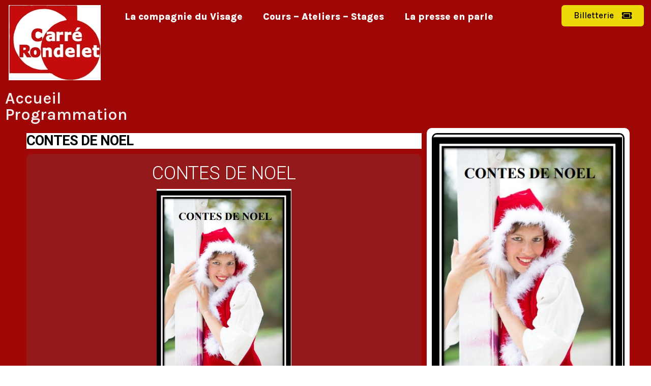

--- FILE ---
content_type: text/html; charset=UTF-8
request_url: https://carrerondelet.fr/events/contes-de-noel/
body_size: 68725
content:
<!doctype html>
<html lang="fr-FR">
<head>
	<meta charset="UTF-8">
	<meta name="viewport" content="width=device-width, initial-scale=1">
	<link rel="profile" href="https://gmpg.org/xfn/11">
	<title>CONTES DE NOEL &#8211; Carre Rondelet</title>
<meta name='robots' content='max-image-preview:large' />
<link rel='dns-prefetch' href='//maps.googleapis.com' />
<link rel="alternate" type="application/rss+xml" title="Carre Rondelet &raquo; Flux" href="https://carrerondelet.fr/feed/" />
<link rel="alternate" type="application/rss+xml" title="Carre Rondelet &raquo; Flux des commentaires" href="https://carrerondelet.fr/comments/feed/" />
<link rel="alternate" type="application/rss+xml" title="Carre Rondelet &raquo; CONTES DE NOEL Flux des commentaires" href="https://carrerondelet.fr/events/contes-de-noel/feed/" />
<link rel="alternate" title="oEmbed (JSON)" type="application/json+oembed" href="https://carrerondelet.fr/wp-json/oembed/1.0/embed?url=https%3A%2F%2Fcarrerondelet.fr%2Fevents%2Fcontes-de-noel%2F" />
<link rel="alternate" title="oEmbed (XML)" type="text/xml+oembed" href="https://carrerondelet.fr/wp-json/oembed/1.0/embed?url=https%3A%2F%2Fcarrerondelet.fr%2Fevents%2Fcontes-de-noel%2F&#038;format=xml" />
<style id='wp-img-auto-sizes-contain-inline-css'>
img:is([sizes=auto i],[sizes^="auto," i]){contain-intrinsic-size:3000px 1500px}
/*# sourceURL=wp-img-auto-sizes-contain-inline-css */
</style>
<link rel='stylesheet' id='mec-select2-style-css' href='https://carrerondelet.fr/wp-content/plugins/modern-events-calendar/assets/packages/select2/select2.min.css?ver=6.8.15' media='all' />
<link rel='stylesheet' id='mec-font-icons-css' href='https://carrerondelet.fr/wp-content/plugins/modern-events-calendar/assets/css/iconfonts.css?ver=6.9' media='all' />
<link rel='stylesheet' id='mec-frontend-style-css' href='https://carrerondelet.fr/wp-content/plugins/modern-events-calendar/assets/css/frontend.min.css?ver=6.8.15' media='all' />
<link rel='stylesheet' id='mec-tooltip-style-css' href='https://carrerondelet.fr/wp-content/plugins/modern-events-calendar/assets/packages/tooltip/tooltip.css?ver=6.9' media='all' />
<link rel='stylesheet' id='mec-tooltip-shadow-style-css' href='https://carrerondelet.fr/wp-content/plugins/modern-events-calendar/assets/packages/tooltip/tooltipster-sideTip-shadow.min.css?ver=6.9' media='all' />
<link rel='stylesheet' id='featherlight-css' href='https://carrerondelet.fr/wp-content/plugins/modern-events-calendar/assets/packages/featherlight/featherlight.css?ver=6.9' media='all' />
<link rel='stylesheet' id='mec-lity-style-css' href='https://carrerondelet.fr/wp-content/plugins/modern-events-calendar/assets/packages/lity/lity.min.css?ver=6.9' media='all' />
<link rel='stylesheet' id='mec-general-calendar-style-css' href='https://carrerondelet.fr/wp-content/plugins/modern-events-calendar/assets/css/mec-general-calendar.css?ver=6.9' media='all' />
<style id='wp-emoji-styles-inline-css'>

	img.wp-smiley, img.emoji {
		display: inline !important;
		border: none !important;
		box-shadow: none !important;
		height: 1em !important;
		width: 1em !important;
		margin: 0 0.07em !important;
		vertical-align: -0.1em !important;
		background: none !important;
		padding: 0 !important;
	}
/*# sourceURL=wp-emoji-styles-inline-css */
</style>
<link rel='stylesheet' id='wp-block-library-css' href='https://carrerondelet.fr/wp-includes/css/dist/block-library/style.min.css?ver=6.9' media='all' />
<style id='global-styles-inline-css'>
:root{--wp--preset--aspect-ratio--square: 1;--wp--preset--aspect-ratio--4-3: 4/3;--wp--preset--aspect-ratio--3-4: 3/4;--wp--preset--aspect-ratio--3-2: 3/2;--wp--preset--aspect-ratio--2-3: 2/3;--wp--preset--aspect-ratio--16-9: 16/9;--wp--preset--aspect-ratio--9-16: 9/16;--wp--preset--color--black: #000000;--wp--preset--color--cyan-bluish-gray: #abb8c3;--wp--preset--color--white: #ffffff;--wp--preset--color--pale-pink: #f78da7;--wp--preset--color--vivid-red: #cf2e2e;--wp--preset--color--luminous-vivid-orange: #ff6900;--wp--preset--color--luminous-vivid-amber: #fcb900;--wp--preset--color--light-green-cyan: #7bdcb5;--wp--preset--color--vivid-green-cyan: #00d084;--wp--preset--color--pale-cyan-blue: #8ed1fc;--wp--preset--color--vivid-cyan-blue: #0693e3;--wp--preset--color--vivid-purple: #9b51e0;--wp--preset--gradient--vivid-cyan-blue-to-vivid-purple: linear-gradient(135deg,rgb(6,147,227) 0%,rgb(155,81,224) 100%);--wp--preset--gradient--light-green-cyan-to-vivid-green-cyan: linear-gradient(135deg,rgb(122,220,180) 0%,rgb(0,208,130) 100%);--wp--preset--gradient--luminous-vivid-amber-to-luminous-vivid-orange: linear-gradient(135deg,rgb(252,185,0) 0%,rgb(255,105,0) 100%);--wp--preset--gradient--luminous-vivid-orange-to-vivid-red: linear-gradient(135deg,rgb(255,105,0) 0%,rgb(207,46,46) 100%);--wp--preset--gradient--very-light-gray-to-cyan-bluish-gray: linear-gradient(135deg,rgb(238,238,238) 0%,rgb(169,184,195) 100%);--wp--preset--gradient--cool-to-warm-spectrum: linear-gradient(135deg,rgb(74,234,220) 0%,rgb(151,120,209) 20%,rgb(207,42,186) 40%,rgb(238,44,130) 60%,rgb(251,105,98) 80%,rgb(254,248,76) 100%);--wp--preset--gradient--blush-light-purple: linear-gradient(135deg,rgb(255,206,236) 0%,rgb(152,150,240) 100%);--wp--preset--gradient--blush-bordeaux: linear-gradient(135deg,rgb(254,205,165) 0%,rgb(254,45,45) 50%,rgb(107,0,62) 100%);--wp--preset--gradient--luminous-dusk: linear-gradient(135deg,rgb(255,203,112) 0%,rgb(199,81,192) 50%,rgb(65,88,208) 100%);--wp--preset--gradient--pale-ocean: linear-gradient(135deg,rgb(255,245,203) 0%,rgb(182,227,212) 50%,rgb(51,167,181) 100%);--wp--preset--gradient--electric-grass: linear-gradient(135deg,rgb(202,248,128) 0%,rgb(113,206,126) 100%);--wp--preset--gradient--midnight: linear-gradient(135deg,rgb(2,3,129) 0%,rgb(40,116,252) 100%);--wp--preset--font-size--small: 13px;--wp--preset--font-size--medium: 20px;--wp--preset--font-size--large: 36px;--wp--preset--font-size--x-large: 42px;--wp--preset--spacing--20: 0.44rem;--wp--preset--spacing--30: 0.67rem;--wp--preset--spacing--40: 1rem;--wp--preset--spacing--50: 1.5rem;--wp--preset--spacing--60: 2.25rem;--wp--preset--spacing--70: 3.38rem;--wp--preset--spacing--80: 5.06rem;--wp--preset--shadow--natural: 6px 6px 9px rgba(0, 0, 0, 0.2);--wp--preset--shadow--deep: 12px 12px 50px rgba(0, 0, 0, 0.4);--wp--preset--shadow--sharp: 6px 6px 0px rgba(0, 0, 0, 0.2);--wp--preset--shadow--outlined: 6px 6px 0px -3px rgb(255, 255, 255), 6px 6px rgb(0, 0, 0);--wp--preset--shadow--crisp: 6px 6px 0px rgb(0, 0, 0);}:where(.is-layout-flex){gap: 0.5em;}:where(.is-layout-grid){gap: 0.5em;}body .is-layout-flex{display: flex;}.is-layout-flex{flex-wrap: wrap;align-items: center;}.is-layout-flex > :is(*, div){margin: 0;}body .is-layout-grid{display: grid;}.is-layout-grid > :is(*, div){margin: 0;}:where(.wp-block-columns.is-layout-flex){gap: 2em;}:where(.wp-block-columns.is-layout-grid){gap: 2em;}:where(.wp-block-post-template.is-layout-flex){gap: 1.25em;}:where(.wp-block-post-template.is-layout-grid){gap: 1.25em;}.has-black-color{color: var(--wp--preset--color--black) !important;}.has-cyan-bluish-gray-color{color: var(--wp--preset--color--cyan-bluish-gray) !important;}.has-white-color{color: var(--wp--preset--color--white) !important;}.has-pale-pink-color{color: var(--wp--preset--color--pale-pink) !important;}.has-vivid-red-color{color: var(--wp--preset--color--vivid-red) !important;}.has-luminous-vivid-orange-color{color: var(--wp--preset--color--luminous-vivid-orange) !important;}.has-luminous-vivid-amber-color{color: var(--wp--preset--color--luminous-vivid-amber) !important;}.has-light-green-cyan-color{color: var(--wp--preset--color--light-green-cyan) !important;}.has-vivid-green-cyan-color{color: var(--wp--preset--color--vivid-green-cyan) !important;}.has-pale-cyan-blue-color{color: var(--wp--preset--color--pale-cyan-blue) !important;}.has-vivid-cyan-blue-color{color: var(--wp--preset--color--vivid-cyan-blue) !important;}.has-vivid-purple-color{color: var(--wp--preset--color--vivid-purple) !important;}.has-black-background-color{background-color: var(--wp--preset--color--black) !important;}.has-cyan-bluish-gray-background-color{background-color: var(--wp--preset--color--cyan-bluish-gray) !important;}.has-white-background-color{background-color: var(--wp--preset--color--white) !important;}.has-pale-pink-background-color{background-color: var(--wp--preset--color--pale-pink) !important;}.has-vivid-red-background-color{background-color: var(--wp--preset--color--vivid-red) !important;}.has-luminous-vivid-orange-background-color{background-color: var(--wp--preset--color--luminous-vivid-orange) !important;}.has-luminous-vivid-amber-background-color{background-color: var(--wp--preset--color--luminous-vivid-amber) !important;}.has-light-green-cyan-background-color{background-color: var(--wp--preset--color--light-green-cyan) !important;}.has-vivid-green-cyan-background-color{background-color: var(--wp--preset--color--vivid-green-cyan) !important;}.has-pale-cyan-blue-background-color{background-color: var(--wp--preset--color--pale-cyan-blue) !important;}.has-vivid-cyan-blue-background-color{background-color: var(--wp--preset--color--vivid-cyan-blue) !important;}.has-vivid-purple-background-color{background-color: var(--wp--preset--color--vivid-purple) !important;}.has-black-border-color{border-color: var(--wp--preset--color--black) !important;}.has-cyan-bluish-gray-border-color{border-color: var(--wp--preset--color--cyan-bluish-gray) !important;}.has-white-border-color{border-color: var(--wp--preset--color--white) !important;}.has-pale-pink-border-color{border-color: var(--wp--preset--color--pale-pink) !important;}.has-vivid-red-border-color{border-color: var(--wp--preset--color--vivid-red) !important;}.has-luminous-vivid-orange-border-color{border-color: var(--wp--preset--color--luminous-vivid-orange) !important;}.has-luminous-vivid-amber-border-color{border-color: var(--wp--preset--color--luminous-vivid-amber) !important;}.has-light-green-cyan-border-color{border-color: var(--wp--preset--color--light-green-cyan) !important;}.has-vivid-green-cyan-border-color{border-color: var(--wp--preset--color--vivid-green-cyan) !important;}.has-pale-cyan-blue-border-color{border-color: var(--wp--preset--color--pale-cyan-blue) !important;}.has-vivid-cyan-blue-border-color{border-color: var(--wp--preset--color--vivid-cyan-blue) !important;}.has-vivid-purple-border-color{border-color: var(--wp--preset--color--vivid-purple) !important;}.has-vivid-cyan-blue-to-vivid-purple-gradient-background{background: var(--wp--preset--gradient--vivid-cyan-blue-to-vivid-purple) !important;}.has-light-green-cyan-to-vivid-green-cyan-gradient-background{background: var(--wp--preset--gradient--light-green-cyan-to-vivid-green-cyan) !important;}.has-luminous-vivid-amber-to-luminous-vivid-orange-gradient-background{background: var(--wp--preset--gradient--luminous-vivid-amber-to-luminous-vivid-orange) !important;}.has-luminous-vivid-orange-to-vivid-red-gradient-background{background: var(--wp--preset--gradient--luminous-vivid-orange-to-vivid-red) !important;}.has-very-light-gray-to-cyan-bluish-gray-gradient-background{background: var(--wp--preset--gradient--very-light-gray-to-cyan-bluish-gray) !important;}.has-cool-to-warm-spectrum-gradient-background{background: var(--wp--preset--gradient--cool-to-warm-spectrum) !important;}.has-blush-light-purple-gradient-background{background: var(--wp--preset--gradient--blush-light-purple) !important;}.has-blush-bordeaux-gradient-background{background: var(--wp--preset--gradient--blush-bordeaux) !important;}.has-luminous-dusk-gradient-background{background: var(--wp--preset--gradient--luminous-dusk) !important;}.has-pale-ocean-gradient-background{background: var(--wp--preset--gradient--pale-ocean) !important;}.has-electric-grass-gradient-background{background: var(--wp--preset--gradient--electric-grass) !important;}.has-midnight-gradient-background{background: var(--wp--preset--gradient--midnight) !important;}.has-small-font-size{font-size: var(--wp--preset--font-size--small) !important;}.has-medium-font-size{font-size: var(--wp--preset--font-size--medium) !important;}.has-large-font-size{font-size: var(--wp--preset--font-size--large) !important;}.has-x-large-font-size{font-size: var(--wp--preset--font-size--x-large) !important;}
/*# sourceURL=global-styles-inline-css */
</style>

<style id='classic-theme-styles-inline-css'>
/*! This file is auto-generated */
.wp-block-button__link{color:#fff;background-color:#32373c;border-radius:9999px;box-shadow:none;text-decoration:none;padding:calc(.667em + 2px) calc(1.333em + 2px);font-size:1.125em}.wp-block-file__button{background:#32373c;color:#fff;text-decoration:none}
/*# sourceURL=/wp-includes/css/classic-themes.min.css */
</style>
<link rel='stylesheet' id='hello-elementor-css' href='https://carrerondelet.fr/wp-content/themes/hello-elementor/style.min.css?ver=2.7.1' media='all' />
<link rel='stylesheet' id='hello-elementor-theme-style-css' href='https://carrerondelet.fr/wp-content/themes/hello-elementor/theme.min.css?ver=2.7.1' media='all' />
<link rel='stylesheet' id='elementor-frontend-css' href='https://carrerondelet.fr/wp-content/plugins/elementor/assets/css/frontend-lite.min.css?ver=3.12.0' media='all' />
<link rel='stylesheet' id='elementor-post-6-css' href='https://carrerondelet.fr/wp-content/uploads/elementor/css/post-6.css?ver=1712493008' media='all' />
<link rel='stylesheet' id='elementor-icons-css' href='https://carrerondelet.fr/wp-content/plugins/elementor/assets/lib/eicons/css/elementor-icons.min.css?ver=5.18.0' media='all' />
<link rel='stylesheet' id='swiper-css' href='https://carrerondelet.fr/wp-content/plugins/elementor/assets/lib/swiper/v8/css/swiper.min.css?ver=8.4.5' media='all' />
<link rel='stylesheet' id='mec-owl-carousel-style-css' href='https://carrerondelet.fr/wp-content/plugins/modern-events-calendar/assets/packages/owl-carousel/owl.carousel.min.css?ver=6.9' media='all' />
<link rel='stylesheet' id='mec-owl-carousel-theme-style-css' href='https://carrerondelet.fr/wp-content/plugins/modern-events-calendar/assets/packages/owl-carousel/owl.theme.min.css?ver=6.9' media='all' />
<link rel='stylesheet' id='elementor-pro-css' href='https://carrerondelet.fr/wp-content/plugins/elementor-pro/assets/css/frontend-lite.min.css?ver=3.12.0' media='all' />
<link rel='stylesheet' id='elementor-global-css' href='https://carrerondelet.fr/wp-content/uploads/elementor/css/global.css?ver=1712493009' media='all' />
<link rel='stylesheet' id='elementor-post-1259-css' href='https://carrerondelet.fr/wp-content/uploads/elementor/css/post-1259.css?ver=1712493009' media='all' />
<link rel='stylesheet' id='elementor-post-109-css' href='https://carrerondelet.fr/wp-content/uploads/elementor/css/post-109.css?ver=1712493009' media='all' />
<link rel='stylesheet' id='mec-single-builder-css' href='https://carrerondelet.fr/wp-content/plugins/mec-single-builder/inc/frontend/css/mec-single-builder-frontend.css?ver=1.7.10' media='all' />
<link rel='stylesheet' id='google-fonts-1-css' href='https://fonts.googleapis.com/css?family=Karla%3A100%2C100italic%2C200%2C200italic%2C300%2C300italic%2C400%2C400italic%2C500%2C500italic%2C600%2C600italic%2C700%2C700italic%2C800%2C800italic%2C900%2C900italic%7CRoboto+Slab%3A100%2C100italic%2C200%2C200italic%2C300%2C300italic%2C400%2C400italic%2C500%2C500italic%2C600%2C600italic%2C700%2C700italic%2C800%2C800italic%2C900%2C900italic%7CRoboto%3A100%2C100italic%2C200%2C200italic%2C300%2C300italic%2C400%2C400italic%2C500%2C500italic%2C600%2C600italic%2C700%2C700italic%2C800%2C800italic%2C900%2C900italic&#038;display=swap&#038;ver=6.9' media='all' />
<link rel='stylesheet' id='elementor-icons-shared-0-css' href='https://carrerondelet.fr/wp-content/plugins/elementor/assets/lib/font-awesome/css/fontawesome.min.css?ver=5.15.3' media='all' />
<link rel='stylesheet' id='elementor-icons-fa-solid-css' href='https://carrerondelet.fr/wp-content/plugins/elementor/assets/lib/font-awesome/css/solid.min.css?ver=5.15.3' media='all' />
<link rel="preconnect" href="https://fonts.gstatic.com/" crossorigin><script src="https://carrerondelet.fr/wp-includes/js/jquery/jquery.min.js?ver=3.7.1" id="jquery-core-js"></script>
<script src="https://carrerondelet.fr/wp-includes/js/jquery/jquery-migrate.min.js?ver=3.4.1" id="jquery-migrate-js"></script>
<script src="https://carrerondelet.fr/wp-content/plugins/modern-events-calendar/assets/js/mec-general-calendar.js?ver=6.8.15" id="mec-general-calendar-script-js"></script>
<script src="https://carrerondelet.fr/wp-content/plugins/modern-events-calendar/assets/packages/tooltip/tooltip.js?ver=6.8.15" id="mec-tooltip-script-js"></script>
<script id="mec-frontend-script-js-extra">
var mecdata = {"day":"jour","days":"jours","hour":"heure","hours":"heures","minute":"minute","minutes":"minutes","second":"seconde","seconds":"secondes","next":"Suivant","prev":"Pr\u00e9c\u00e9dent","elementor_edit_mode":"no","recapcha_key":"","ajax_url":"https://carrerondelet.fr/wp-admin/admin-ajax.php","fes_nonce":"3a2084b741","fes_thankyou_page_time":"2000","fes_upload_nonce":"08c2c1631a","current_year":"2026","current_month":"01","datepicker_format":"dd-mm-yy&d-m-Y"};
var mecdata = {"day":"jour","days":"jours","hour":"heure","hours":"heures","minute":"minute","minutes":"minutes","second":"seconde","seconds":"secondes","next":"Suivant","prev":"Pr\u00e9c\u00e9dent","elementor_edit_mode":"no","recapcha_key":"","ajax_url":"https://carrerondelet.fr/wp-admin/admin-ajax.php","fes_nonce":"3a2084b741","fes_thankyou_page_time":"2000","fes_upload_nonce":"08c2c1631a","current_year":"2026","current_month":"01","datepicker_format":"dd-mm-yy&d-m-Y"};
//# sourceURL=mec-frontend-script-js-extra
</script>
<script src="https://carrerondelet.fr/wp-content/plugins/modern-events-calendar/assets/js/frontend.js?ver=6.8.15" id="mec-frontend-script-js"></script>
<script src="https://carrerondelet.fr/wp-content/plugins/modern-events-calendar/assets/js/events.js?ver=6.8.15" id="mec-events-script-js"></script>
<script src="//maps.googleapis.com/maps/api/js?libraries=places&amp;language=fr&amp;region=FR&amp;ver=6.8.15" id="googlemap-js"></script>
<script src="https://carrerondelet.fr/wp-content/plugins/modern-events-calendar/assets/packages/richmarker/richmarker.min.js?ver=6.8.15" id="mec-richmarker-script-js"></script>
<script src="https://carrerondelet.fr/wp-content/plugins/modern-events-calendar/assets/packages/clusterer/markerclusterer.min.js?ver=6.8.15" id="mec-clustering-script-js"></script>
<script src="https://carrerondelet.fr/wp-content/plugins/modern-events-calendar/assets/js/googlemap.js?ver=6.8.15" id="mec-googlemap-script-js"></script>
<script src="https://carrerondelet.fr/wp-content/plugins/modern-events-calendar/assets/js/flipcount.js?ver=6.9" id="mec-flipcount-script-js"></script>
<link rel="https://api.w.org/" href="https://carrerondelet.fr/wp-json/" /><link rel="alternate" title="JSON" type="application/json" href="https://carrerondelet.fr/wp-json/wp/v2/mec-events/2021" /><link rel="EditURI" type="application/rsd+xml" title="RSD" href="https://carrerondelet.fr/xmlrpc.php?rsd" />
<meta name="generator" content="WordPress 6.9" />
<link rel="canonical" href="https://carrerondelet.fr/events/contes-de-noel/" />
<link rel='shortlink' href='https://carrerondelet.fr/?p=2021' />
<meta name="generator" content="Elementor 3.12.0; features: e_dom_optimization, e_optimized_assets_loading, e_optimized_css_loading, a11y_improvements, additional_custom_breakpoints; settings: css_print_method-external, google_font-enabled, font_display-swap">
<link rel="icon" href="https://carrerondelet.fr/wp-content/uploads/2023/02/cropped-logoCARRE.petit_-32x32.jpg" sizes="32x32" />
<link rel="icon" href="https://carrerondelet.fr/wp-content/uploads/2023/02/cropped-logoCARRE.petit_-192x192.jpg" sizes="192x192" />
<link rel="apple-touch-icon" href="https://carrerondelet.fr/wp-content/uploads/2023/02/cropped-logoCARRE.petit_-180x180.jpg" />
<meta name="msapplication-TileImage" content="https://carrerondelet.fr/wp-content/uploads/2023/02/cropped-logoCARRE.petit_-270x270.jpg" />
		<style id="wp-custom-css">
			.mec-address {
 color: #FFFFFF !important;
}

.mec-load-month-link {
 color: #FFFFFF !important;
}
		</style>
		<style type="text/css">:root,::before,::after{--mec-color-skin: #94191a;--mec-color-skin-rgba-1: rgba(148,25,26,.25);--mec-color-skin-rgba-2: rgba(148,25,26,.5);--mec-color-skin-rgba-3: rgba(148,25,26,.75);--mec-color-skin-rgba-4: rgba(148,25,26,.11);--mec-container-normal-width: 1196px;--mec-container-large-width: 1690px;--mec-title-color: #ffffff;--mec-title-color-hover: #ffffff;--mec-content-color: #ffffff;--mec-fes-main-color: #40d9f1;--mec-fes-main-color-rgba-1: rgba(64, 217, 241, 0.12);--mec-fes-main-color-rgba-2: rgba(64, 217, 241, 0.23);--mec-fes-main-color-rgba-3: rgba(64, 217, 241, 0.03);--mec-fes-main-color-rgba-4: rgba(64, 217, 241, 0.3);--mec-fes-main-color-rgba-5: rgb(64 217 241 / 7%);--mec-fes-main-color-rgba-6: rgba(64, 217, 241, 0.2);--mec-fluent-main-color: #ade7ff;--mec-fluent-main-color-rgba-1: rgba(173, 231, 255, 0.3);--mec-fluent-main-color-rgba-2: rgba(173, 231, 255, 0.8);--mec-fluent-main-color-rgba-3: rgba(173, 231, 255, 0.1);--mec-fluent-main-color-rgba-4: rgba(173, 231, 255, 0.2);--mec-fluent-main-color-rgba-5: rgba(173, 231, 255, 0.7);--mec-fluent-main-color-rgba-6: rgba(173, 231, 255, 0.7);--mec-fluent-bold-color: #00acf8;--mec-fluent-bg-hover-color: #ebf9ff;--mec-fluent-bg-color: #f5f7f8;--mec-fluent-second-bg-color: #d6eef9;}</style><style type="text/css">.mec-single-title {
 color: #FFFFFF !important;
}
.mec-single-event-description a {
    color: #fff!important;
}

.mec-single-title {
color: black !important;
}

.mec-previous-month {
color: blakc !important;
}
</style><link rel='stylesheet' id='elementor-post-1071-css' href='https://carrerondelet.fr/wp-content/uploads/elementor/css/post-1071.css?ver=1712493019' media='all' />
</head>
<body class="wp-singular mec-events-template-default single single-mec-events postid-2021 wp-custom-logo wp-theme-hello-elementor elementor-default elementor-kit-6">


<a class="skip-link screen-reader-text" href="#content">Aller au contenu</a>

		<div data-elementor-type="header" data-elementor-id="1259" class="elementor elementor-1259 elementor-location-header">
								<section class="elementor-section elementor-top-section elementor-element elementor-element-b786795 elementor-section-boxed elementor-section-height-default elementor-section-height-default" data-id="b786795" data-element_type="section">
						<div class="elementor-container elementor-column-gap-default">
					<div class="elementor-column elementor-col-33 elementor-top-column elementor-element elementor-element-891f56e" data-id="891f56e" data-element_type="column">
			<div class="elementor-widget-wrap elementor-element-populated">
								<div class="elementor-element elementor-element-30792e5 elementor-widget elementor-widget-theme-site-logo elementor-widget-image" data-id="30792e5" data-element_type="widget" data-settings="{&quot;motion_fx_motion_fx_scrolling&quot;:&quot;yes&quot;,&quot;motion_fx_devices&quot;:[&quot;desktop&quot;,&quot;tablet&quot;,&quot;mobile&quot;]}" data-widget_type="theme-site-logo.default">
				<div class="elementor-widget-container">
			<style>/*! elementor - v3.12.0 - 29-03-2023 */
.elementor-widget-image{text-align:center}.elementor-widget-image a{display:inline-block}.elementor-widget-image a img[src$=".svg"]{width:48px}.elementor-widget-image img{vertical-align:middle;display:inline-block}</style>								<a href="https://carrerondelet.fr">
			<img width="181" height="148" src="https://carrerondelet.fr/wp-content/uploads/2023/02/logoCARRE.petit_.jpg" class="attachment-full size-full wp-image-10" alt="" />				</a>
											</div>
				</div>
				<div class="elementor-element elementor-element-4155c0f elementor-widget__width-initial elementor-widget elementor-widget-heading" data-id="4155c0f" data-element_type="widget" data-widget_type="heading.default">
				<div class="elementor-widget-container">
			<style>/*! elementor - v3.12.0 - 29-03-2023 */
.elementor-heading-title{padding:0;margin:0;line-height:1}.elementor-widget-heading .elementor-heading-title[class*=elementor-size-]>a{color:inherit;font-size:inherit;line-height:inherit}.elementor-widget-heading .elementor-heading-title.elementor-size-small{font-size:15px}.elementor-widget-heading .elementor-heading-title.elementor-size-medium{font-size:19px}.elementor-widget-heading .elementor-heading-title.elementor-size-large{font-size:29px}.elementor-widget-heading .elementor-heading-title.elementor-size-xl{font-size:39px}.elementor-widget-heading .elementor-heading-title.elementor-size-xxl{font-size:59px}</style><h2 class="elementor-heading-title elementor-size-default"><a href="http://carrerondelet.fr/">Accueil
Programmation</a></h2>		</div>
				</div>
					</div>
		</div>
				<div class="elementor-column elementor-col-33 elementor-top-column elementor-element elementor-element-6014287" data-id="6014287" data-element_type="column">
			<div class="elementor-widget-wrap elementor-element-populated">
								<div class="elementor-element elementor-element-3d15434 elementor-widget__width-initial elementor-nav-menu--dropdown-tablet elementor-nav-menu__text-align-aside elementor-nav-menu--toggle elementor-nav-menu--burger elementor-widget elementor-widget-nav-menu" data-id="3d15434" data-element_type="widget" data-settings="{&quot;layout&quot;:&quot;horizontal&quot;,&quot;submenu_icon&quot;:{&quot;value&quot;:&quot;&lt;i class=\&quot;fas fa-caret-down\&quot;&gt;&lt;\/i&gt;&quot;,&quot;library&quot;:&quot;fa-solid&quot;},&quot;toggle&quot;:&quot;burger&quot;}" data-widget_type="nav-menu.default">
				<div class="elementor-widget-container">
			<link rel="stylesheet" href="https://carrerondelet.fr/wp-content/plugins/elementor-pro/assets/css/widget-nav-menu.min.css">			<nav class="elementor-nav-menu--main elementor-nav-menu__container elementor-nav-menu--layout-horizontal e--pointer-underline e--animation-fade">
				<ul id="menu-1-3d15434" class="elementor-nav-menu"><li class="menu-item menu-item-type-post_type menu-item-object-page menu-item-1281"><a href="https://carrerondelet.fr/la-compagnie-du-visage/" class="elementor-item">La compagnie du Visage</a></li>
<li class="menu-item menu-item-type-post_type menu-item-object-page menu-item-1291"><a href="https://carrerondelet.fr/cours-ateliers-stages/" class="elementor-item">Cours – Ateliers – Stages</a></li>
<li class="menu-item menu-item-type-post_type menu-item-object-page menu-item-1290"><a href="https://carrerondelet.fr/la-presse-en-parle/" class="elementor-item">La presse en parle</a></li>
</ul>			</nav>
					<div class="elementor-menu-toggle" role="button" tabindex="0" aria-label="Menu Toggle" aria-expanded="false">
			<i aria-hidden="true" role="presentation" class="elementor-menu-toggle__icon--open eicon-menu-bar"></i><i aria-hidden="true" role="presentation" class="elementor-menu-toggle__icon--close eicon-close"></i>			<span class="elementor-screen-only">Menu</span>
		</div>
					<nav class="elementor-nav-menu--dropdown elementor-nav-menu__container" aria-hidden="true">
				<ul id="menu-2-3d15434" class="elementor-nav-menu"><li class="menu-item menu-item-type-post_type menu-item-object-page menu-item-1281"><a href="https://carrerondelet.fr/la-compagnie-du-visage/" class="elementor-item" tabindex="-1">La compagnie du Visage</a></li>
<li class="menu-item menu-item-type-post_type menu-item-object-page menu-item-1291"><a href="https://carrerondelet.fr/cours-ateliers-stages/" class="elementor-item" tabindex="-1">Cours – Ateliers – Stages</a></li>
<li class="menu-item menu-item-type-post_type menu-item-object-page menu-item-1290"><a href="https://carrerondelet.fr/la-presse-en-parle/" class="elementor-item" tabindex="-1">La presse en parle</a></li>
</ul>			</nav>
				</div>
				</div>
					</div>
		</div>
				<div class="elementor-column elementor-col-33 elementor-top-column elementor-element elementor-element-0dc4357" data-id="0dc4357" data-element_type="column">
			<div class="elementor-widget-wrap elementor-element-populated">
								<div class="elementor-element elementor-element-ef5a63e elementor-align-right elementor-widget__width-initial elementor-widget elementor-widget-button" data-id="ef5a63e" data-element_type="widget" data-widget_type="button.default">
				<div class="elementor-widget-container">
					<div class="elementor-button-wrapper">
			<a href="https://www.billetweb.fr/pro/carrerondeletwp" class="elementor-button-link elementor-button elementor-size-sm" role="button">
						<span class="elementor-button-content-wrapper">
							<span class="elementor-button-icon elementor-align-icon-right">
				<i aria-hidden="true" class="fas fa-ticket-alt"></i>			</span>
						<span class="elementor-button-text">Billetterie</span>
		</span>
					</a>
		</div>
				</div>
				</div>
					</div>
		</div>
							</div>
		</section>
						</div>
		<style>
    @media only screen and (min-width: 1px) {
        .mec-container {
            width: auto !important;
        }
    }
</style>
    <section id="main-content" class="mec-container">

        
        
            <div class="mec-wrap mec-single-builder-wrap"><div class="row mec-single-event"><div class="wn-single"><style>.elementor-1071 .elementor-element.elementor-element-dcb8b09 > .elementor-container{max-width:1366px;}.elementor-1071 .elementor-element.elementor-element-dcb8b09{transition:background 0.3s, border 0.3s, border-radius 0.3s, box-shadow 0.3s;}.elementor-1071 .elementor-element.elementor-element-dcb8b09 > .elementor-background-overlay{transition:background 0.3s, border-radius 0.3s, opacity 0.3s;}.elementor-1071 .elementor-element.elementor-element-e6fb650 .mec-single-title{font-size:27px;text-align:left;}.elementor-1071 .elementor-element.elementor-element-e6fb650 > .elementor-widget-container{margin:0px 0px 0px 0px;padding:0px 0px 0px 0px;background-color:var( --e-global-color-accent );}.elementor-1071 .elementor-element.elementor-element-2cfaa3f .mec-events-content, .elementor-1071 .elementor-element.elementor-element-2cfaa3f .mec-events-content p{font-size:18px;color:var( --e-global-color-accent );}.elementor-1071 .elementor-element.elementor-element-2cfaa3f > .elementor-widget-container{margin:-40px 0px 0px 0px;padding:10px 10px 10px 10px;background-color:var( --e-global-color-primary );border-radius:10px 10px 10px 10px;}.elementor-1071 .elementor-element.elementor-element-198f315:not(.elementor-motion-effects-element-type-background) > .elementor-widget-wrap, .elementor-1071 .elementor-element.elementor-element-198f315 > .elementor-widget-wrap > .elementor-motion-effects-container > .elementor-motion-effects-layer{background-color:var( --e-global-color-accent );}.elementor-1071 .elementor-element.elementor-element-198f315 > .elementor-element-populated, .elementor-1071 .elementor-element.elementor-element-198f315 > .elementor-element-populated > .elementor-background-overlay, .elementor-1071 .elementor-element.elementor-element-198f315 > .elementor-background-slideshow{border-radius:10px 10px 10px 10px;}.elementor-1071 .elementor-element.elementor-element-198f315 > .elementor-element-populated{transition:background 0.3s, border 0.3s, border-radius 0.3s, box-shadow 0.3s;}.elementor-1071 .elementor-element.elementor-element-198f315 > .elementor-element-populated > .elementor-background-overlay{transition:background 0.3s, border-radius 0.3s, opacity 0.3s;}.elementor-1071 .elementor-element.elementor-element-2ba5a30 img{border-style:solid;border-width:3px 3px 3px 3px;border-color:var( --e-global-color-text );border-radius:10px 10px 10px 10px;}.elementor-1071 .elementor-element.elementor-element-2ba5a30 > .elementor-widget-container{margin:0px 0px 0px 0px;}.elementor-1071 .elementor-element.elementor-element-9e7817a .elementor-button{font-family:"Roboto", Sans-serif;font-size:19px;font-weight:400;fill:var( --e-global-color-text );color:var( --e-global-color-text );background-color:#E4D323;border-radius:10px 10px 10px 10px;padding:10px 15px 10px 15px;}.elementor-1071 .elementor-element.elementor-element-969afb5 .mec-single-event-date{background:var( --e-global-color-primary );text-align:left;border-radius:10px 10px 10px 10px;}.elementor-1071 .elementor-element.elementor-element-969afb5 .mec-single-event-date .mec-date{font-family:var( --e-global-typography-text-font-family ), Sans-serif;font-weight:var( --e-global-typography-text-font-weight );color:var( --e-global-color-accent );}.elementor-1071 .elementor-element.elementor-element-969afb5 .mec-single-event-date i:before{font-size:23px;color:#ECE2E2;}.elementor-1071 .elementor-element.elementor-element-969afb5 .mec-single-event-date span{color:var( --e-global-color-accent );}.elementor-1071 .elementor-element.elementor-element-969afb5 .mec-single-event-date .mec-holding-status-ongoing{font-size:16px;color:#FBF7F7;}.elementor-1071 .elementor-element.elementor-element-969afb5 .mec-single-event-date .mec-holding-status-expired{color:#E4DDDD;}.elementor-1071 .elementor-element.elementor-element-969afb5 > .elementor-widget-container{margin:0px 0px 0px 0px;}.elementor-1071 .elementor-element.elementor-element-c8a919f .mec-single-event-time{background:var( --e-global-color-primary );text-align:left;border-radius:10px 10px 10px 10px;}.elementor-1071 .elementor-element.elementor-element-c8a919f .mec-single-event-time .mec-time{color:var( --e-global-color-accent );}.elementor-1071 .elementor-element.elementor-element-c8a919f .mec-single-event-time i:before{font-size:20px;color:var( --e-global-color-accent );}.elementor-1071 .elementor-element.elementor-element-c8a919f .mec-single-event-time .mec-events-abbr{color:var( --e-global-color-accent );}.elementor-1071 .elementor-element.elementor-element-642ed8e .mec-single-event-location .mec-location{color:var( --e-global-color-accent );}.elementor-1071 .elementor-element.elementor-element-642ed8e .mec-single-event-location i:before{font-size:20px;color:var( --e-global-color-accent );}.elementor-1071 .elementor-element.elementor-element-642ed8e .mec-single-event-location dd,
					.elementor-1071 .elementor-element.elementor-element-642ed8e .mec-single-event-location dd h6{color:var( --e-global-color-accent );}.elementor-1071 .elementor-element.elementor-element-642ed8e .mec-single-event-location dd .mec-events-address{color:var( --e-global-color-accent );}.elementor-1071 .elementor-element.elementor-element-642ed8e .mec-single-event-location  .mec-img-location{width:100%;display:block;height:auto;background:var( --e-global-color-accent );}.elementor-1071 .elementor-element.elementor-element-642ed8e .mec-single-event-location dd a{color:var( --e-global-color-accent );}.elementor-1071 .elementor-element.elementor-element-642ed8e .mec-single-event-location dd a:hover{color:var( --e-global-color-accent );}.elementor-1071 .elementor-element.elementor-element-642ed8e .mec-single-event-location .mec-location-description p{color:var( --e-global-color-accent );}.elementor-1071 .elementor-element.elementor-element-642ed8e .mec-single-event-location{background:var( --e-global-color-primary );text-align:left;border-radius:10px 10px 10px 10px;}.elementor-1071 .elementor-element.elementor-element-642ed8e .mec-single-event-additional-locations .mec-single-event-location .mec-location{color:var( --e-global-color-accent );}.elementor-1071 .elementor-element.elementor-element-642ed8e .mec-single-event-additional-locations .mec-single-event-location i:before{font-size:20px;color:var( --e-global-color-accent );}.elementor-1071 .elementor-element.elementor-element-642ed8e .mec-single-event-additional-locations .mec-single-event-location dd{color:var( --e-global-color-accent );}.elementor-1071 .elementor-element.elementor-element-642ed8e .mec-single-event-additional-locations .mec-single-event-location dd .mec-events-address{color:var( --e-global-color-accent );}.elementor-1071 .elementor-element.elementor-element-642ed8e .mec-single-event-additional-locations .mec-single-event-location  .mec-img-location{width:100%;display:block;height:auto;background:var( --e-global-color-accent );}.elementor-1071 .elementor-element.elementor-element-642ed8e .mec-single-event-additional-locations .mec-single-event-location{text-align:left;}.elementor-1071 .elementor-element.elementor-element-2aede72 .mec-social-single{display:inline !important;text-align:center;}.elementor-1071 .elementor-element.elementor-element-2aede72 .mec-social-single:before{left:calc(50% - 35px);margin:0;}.elementor-1071 .elementor-element.elementor-element-2aede72 .mec-event-social li.mec-event-social-icon a i{font-size:20px;}</style>		<div data-elementor-type="wp-post" data-elementor-id="1071" class="elementor elementor-1071">
									<section class="elementor-section elementor-top-section elementor-element elementor-element-dcb8b09 elementor-section-boxed elementor-section-height-default elementor-section-height-default" data-id="dcb8b09" data-element_type="section" data-settings="{&quot;background_background&quot;:&quot;classic&quot;}">
						<div class="elementor-container elementor-column-gap-default">
					<div class="elementor-column elementor-col-66 elementor-top-column elementor-element elementor-element-d3380b9" data-id="d3380b9" data-element_type="column">
			<div class="elementor-widget-wrap elementor-element-populated">
								<div class="elementor-element elementor-element-e6fb650 elementor-widget elementor-widget-event_title" data-id="e6fb650" data-element_type="widget" data-widget_type="event_title.default">
				<div class="elementor-widget-container">
			<h1 class="mec-single-title">CONTES DE NOEL</h1>		</div>
				</div>
				<div class="elementor-element elementor-element-2cfaa3f elementor-widget elementor-widget-event_content" data-id="2cfaa3f" data-element_type="widget" data-widget_type="event_content.default">
				<div class="elementor-widget-container">
			<div class="mec-single-event-description mec-events-content"><h2 style="text-align: center;"><span style="color: #ffffff;">CONTES DE NOEL</span></h2>
<p style="text-align: center;"><img loading="lazy" decoding="async" class="alignnone wp-image-2022" src="http://carrerondelet.fr/wp-content/uploads/2023/11/contes-de-noel-affiche-206x300.jpg" alt="" width="265" height="386" srcset="https://carrerondelet.fr/wp-content/uploads/2023/11/contes-de-noel-affiche-206x300.jpg 206w, https://carrerondelet.fr/wp-content/uploads/2023/11/contes-de-noel-affiche.jpg 408w" sizes="auto, (max-width: 265px) 100vw, 265px" /></p>
<h3 style="text-align: center;"><span style="color: #ffff99;">CONTES DE NOEL</span><br />
<span style="color: #ffff99;">Un spectacle d’Aura Coben</span><br />
<span style="color: #ffff99;">La Mère Noël s’ennuie. Elle attend le Père Noël mais celui-ci est bien occupé en cette</span><br />
<span style="color: #ffff99;">fin d’année. Il doit être encore à la Fabrique des Lutins pour préparer les cadeaux…</span><br />
<span style="color: #ffff99;">Alors, pour passer le temps, la Mère Noël se remémore des vieux contes de Noël.</span><br />
<span style="color: #ffff99;">Ni une, ni deux la voilà emportée dans un tourbillon d’histoires merveilleuses !</span><br />
<span style="color: #ffff99;">Spectacle d’environ 45min avec une conteuse (récits, danse, chant, mime)</span></h3>
<h3 style="text-align: center;"></h3>
<h3 style="text-align: center;"></h3>
</div>		</div>
				</div>
					</div>
		</div>
				<div class="elementor-column elementor-col-33 elementor-top-column elementor-element elementor-element-198f315" data-id="198f315" data-element_type="column" data-settings="{&quot;background_background&quot;:&quot;classic&quot;}">
			<div class="elementor-widget-wrap elementor-element-populated">
								<div class="elementor-element elementor-element-2ba5a30 elementor-widget elementor-widget-event_featured_image" data-id="2ba5a30" data-element_type="widget" data-widget_type="event_featured_image.default">
				<div class="elementor-widget-container">
			<img width="408" height="595" src="https://carrerondelet.fr/wp-content/uploads/2023/11/contes-de-noel-affiche.jpg" class="attachment-1000x1000 size-1000x1000 wp-post-image" alt="" decoding="async" loading="lazy" srcset="https://carrerondelet.fr/wp-content/uploads/2023/11/contes-de-noel-affiche.jpg 408w, https://carrerondelet.fr/wp-content/uploads/2023/11/contes-de-noel-affiche-206x300.jpg 206w" sizes="auto, (max-width: 408px) 100vw, 408px" />		</div>
				</div>
				<div class="elementor-element elementor-element-9e7817a elementor-widget elementor-widget-button" data-id="9e7817a" data-element_type="widget" data-widget_type="button.default">
				<div class="elementor-widget-container">
					<div class="elementor-button-wrapper">
			<a href="https://www.billetweb.fr/pro/carrerondeletwp" class="elementor-button-link elementor-button elementor-size-xs" role="button">
						<span class="elementor-button-content-wrapper">
							<span class="elementor-button-icon elementor-align-icon-right">
				<i aria-hidden="true" class="fas fa-ticket-alt"></i>			</span>
						<span class="elementor-button-text">Billetterie</span>
		</span>
					</a>
		</div>
				</div>
				</div>
				<div class="elementor-element elementor-element-969afb5 elementor-widget elementor-widget-event_date_module" data-id="969afb5" data-element_type="widget" data-widget_type="event_date_module.default">
				<div class="elementor-widget-container">
						<div class="mec-event-meta">
				<div class="mec-single-event-date">
					<i class="mec-sl-calendar"></i>
					<h3 class="mec-date">Date</h3>
					<dl>
													<dd><abbr class="mec-events-abbr"><span class="mec-start-date-label">29 - 31 Déc 2023</span></abbr></dd>
											</dl>
					<dl><dd><span class="mec-holding-status mec-holding-status-expired">Expiré!</span></dd></dl>				</div>
			</div>
					</div>
				</div>
				<div class="elementor-element elementor-element-c8a919f elementor-widget elementor-widget-event_time_module" data-id="c8a919f" data-element_type="widget" data-widget_type="event_time_module.default">
				<div class="elementor-widget-container">
			<div class="mec-event-meta"><style>.mec-single-event-time h3{display:inline;}</style>						<div class="mec-single-event-time">
							<i class="mec-sl-clock"></i>
							<h3 class="mec-time">Heure</h3>
							<i class="mec-time-comment"></i>
							<dl>
																										<dd><abbr class="mec-events-abbr">10h30 - 10h30</abbr></dd>
															</dl>
						</div>
					</div>		</div>
				</div>
				<div class="elementor-element elementor-element-2aede72 elementor-widget elementor-widget-event_social" data-id="2aede72" data-element_type="widget" data-widget_type="event_social.default">
				<div class="elementor-widget-container">
							<div class="mec-event-social mec-frontbox">
					<h3 class="mec-social-single mec-frontbox-title">Partagez cet événement</h3>
					<div class="mec-event-sharing">
						<div class="mec-links-details">
							<ul>
								<li class="mec-event-social-icon"><a class="facebook" href="https://www.facebook.com/sharer/sharer.php?u=https%3A%2F%2Fcarrerondelet.fr%2Fevents%2Fcontes-de-noel%2F" onclick="javascript:window.open(this.href, '', 'menubar=no,toolbar=no,resizable=yes,scrollbars=yes,height=500,width=600'); return false;" target="_blank" title="Partager sur Facebook"><i class="mec-fa-facebook"></i><span class="mec-social-title"></span></a></li><li class="mec-event-social-icon"><a class="twitter" href="https://twitter.com/share?url=https%3A%2F%2Fcarrerondelet.fr%2Fevents%2Fcontes-de-noel%2F" onclick="javascript:window.open(this.href, '', 'menubar=no,toolbar=no,resizable=yes,scrollbars=yes,height=600,width=500'); return false;" target="_blank" title="Tweet"><i class="mec-fa-twitter"></i><span class="mec-social-title"></span></a></li><li class="mec-event-social-icon"><a class="linkedin" href="https://www.linkedin.com/shareArticle?mini=true&url=https%3A%2F%2Fcarrerondelet.fr%2Fevents%2Fcontes-de-noel%2F" onclick="javascript:window.open(this.href, '', 'menubar=no,toolbar=no,resizable=yes,scrollbars=yes,height=600,width=500'); return false;" target="_blank" title="LinkedIn"><i class="mec-fa-linkedin"></i><span class="mec-social-title"></span></a></li><li class="mec-event-social-icon"><a class="vk" href=" http://vk.com/share.php?url=https%3A%2F%2Fcarrerondelet.fr%2Fevents%2Fcontes-de-noel%2F" title="VK" target="_blank"><i class="mec-fa-vk"></i><span class="mec-social-title"></span></a></li><li class="mec-event-social-icon"><a class="tumblr" href="https://www.tumblr.com/widgets/share/tool?canonicalUrl=https%3A%2F%2Fcarrerondelet.fr%2Fevents%2Fcontes-de-noel%2F&titleCONTES%20DE%20NOEL&caption=CONTES%20DE%20NOEL" target="_blank" title="Partager sur Tumblr"><i class="mec-fa-tumblr"></i><span class="mec-social-title"></span></a></li><li class="mec-event-social-icon"><a class="pinterest" href="http://pinterest.com/pin/create/button/?url=https%3A%2F%2Fcarrerondelet.fr%2Fevents%2Fcontes-de-noel%2F" target="_blank" title="Partager sur Pinterest"><i class="mec-fa-pinterest"></i><span class="mec-social-title"></span></a></li><li class="mec-event-social-icon"><a class="flipboard" href="https://share.flipboard.com/bookmarklet/popout?v=2&title=CONTES DE NOEL&url=https%3A%2F%2Fcarrerondelet.fr%2Fevents%2Fcontes-de-noel%2F" target="_blank" title="Partager sur Flipboard">
        <svg aria-hidden="true" focusable="false" data-prefix="fab" data-icon="flipboard" class="svg-inline--fa fa-flipboard fa-w-14" role="img" xmlns="http://www.w3.org/2000/svg" viewBox="0 0 448 512"><path fill="currentColor" d="M0 32v448h448V32H0zm358.4 179.2h-89.6v89.6h-89.6v89.6H89.6V121.6h268.8v89.6z"></path></svg>
        </a></li><li class="mec-event-social-icon"><a class="pocket" href="https://getpocket.com/edit?url=https%3A%2F%2Fcarrerondelet.fr%2Fevents%2Fcontes-de-noel%2F" target="_blank" title="Partager sur GetPocket"><i class="mec-fa-get-pocket"></i><span class="mec-social-title"></span></a></li><li class="mec-event-social-icon"><a class="reddit" href="https://reddit.com/submit?url=https%3A%2F%2Fcarrerondelet.fr%2Fevents%2Fcontes-de-noel%2F&title=CONTES DE NOEL" target="_blank" title="Partager sur Reddit"><i class="mec-fa-reddit"></i><span class="mec-social-title"></span></a></li><li class="mec-event-social-icon"><a class="whatsapp" href="https://api.whatsapp.com/send?text=https%3A%2F%2Fcarrerondelet.fr%2Fevents%2Fcontes-de-noel%2F" target="_blank" title="Partagez sur WhatsApp"><i class="mec-fa-whatsapp"></i><span class="mec-social-title"></span></a></li><li class="mec-event-social-icon"><a class="telegram" href="https://telegram.me/share/url?url=https%3A%2F%2Fcarrerondelet.fr%2Fevents%2Fcontes-de-noel%2F&text=CONTES DE NOEL" target="_blank" title="Partagez sur Telegram">
        <svg aria-hidden="true" focusable="false" data-prefix="fab" data-icon="telegram" class="svg-inline--fa fa-telegram fa-w-16" role="img" xmlns="http://www.w3.org/2000/svg" viewBox="0 0 496 512"><path fill="currentColor" d="M248 8C111 8 0 119 0 256s111 248 248 248 248-111 248-248S385 8 248 8zm121.8 169.9l-40.7 191.8c-3 13.6-11.1 16.9-22.4 10.5l-62-45.7-29.9 28.8c-3.3 3.3-6.1 6.1-12.5 6.1l4.4-63.1 114.9-103.8c5-4.4-1.1-6.9-7.7-2.5l-142 89.4-61.2-19.1c-13.3-4.2-13.6-13.3 2.8-19.7l239.1-92.2c11.1-4 20.8 2.7 17.2 19.5z"></path></svg>
        </a></li><li class="mec-event-social-icon"><a class="email" href="mailto:?subject=CONTES%20DE%20NOEL&body=https%3A%2F%2Fcarrerondelet.fr%2Fevents%2Fcontes-de-noel%2F" title="Email"><i class="mec-fa-envelope"></i><span class="mec-social-title"></span></a></li>							</ul>
						</div>
					</div>
				</div>
						</div>
				</div>
					</div>
		</div>
							</div>
		</section>
							</div>
		</div></div></div><style>.mec-wrap .elementor-text-editor p {
			margin: inherit;
			color: inherit;
			font-size: inherit;
			line-height: inherit;
		}</style>                <section id="comments" class="comments-area">

	
	<div id="respond" class="comment-respond">
		<h2 id="reply-title" class="comment-reply-title">Laisser un commentaire <small><a rel="nofollow" id="cancel-comment-reply-link" href="/events/contes-de-noel/#respond" style="display:none;">Annuler la réponse</a></small></h2><form action="https://carrerondelet.fr/wp-comments-post.php" method="post" id="commentform" class="comment-form"><p class="comment-notes"><span id="email-notes">Votre adresse e-mail ne sera pas publiée.</span> <span class="required-field-message">Les champs obligatoires sont indiqués avec <span class="required">*</span></span></p><p class="comment-form-comment"><label for="comment">Commentaire <span class="required">*</span></label> <textarea id="comment" name="comment" cols="45" rows="8" maxlength="65525" required></textarea></p><p class="comment-form-author"><label for="author">Nom <span class="required">*</span></label> <input id="author" name="author" type="text" value="" size="30" maxlength="245" autocomplete="name" required /></p>
<p class="comment-form-email"><label for="email">E-mail <span class="required">*</span></label> <input id="email" name="email" type="email" value="" size="30" maxlength="100" aria-describedby="email-notes" autocomplete="email" required /></p>
<p class="comment-form-url"><label for="url">Site web</label> <input id="url" name="url" type="url" value="" size="30" maxlength="200" autocomplete="url" /></p>
<p class="comment-form-cookies-consent"><input id="wp-comment-cookies-consent" name="wp-comment-cookies-consent" type="checkbox" value="yes" /> <label for="wp-comment-cookies-consent">Enregistrer mon nom, mon e-mail et mon site dans le navigateur pour mon prochain commentaire.</label></p>
<p class="form-submit"><input name="submit" type="submit" id="submit" class="submit" value="Laisser un commentaire" /> <input type='hidden' name='comment_post_ID' value='2021' id='comment_post_ID' />
<input type='hidden' name='comment_parent' id='comment_parent' value='0' />
</p></form>	</div><!-- #respond -->
	
</section><!-- .comments-area -->
    </section>

    
		<div data-elementor-type="footer" data-elementor-id="109" class="elementor elementor-109 elementor-location-footer">
								<section class="elementor-section elementor-top-section elementor-element elementor-element-10bc517 elementor-section-boxed elementor-section-height-default elementor-section-height-default" data-id="10bc517" data-element_type="section" data-settings="{&quot;background_background&quot;:&quot;classic&quot;}">
						<div class="elementor-container elementor-column-gap-default">
					<div class="elementor-column elementor-col-50 elementor-top-column elementor-element elementor-element-b8d15b8" data-id="b8d15b8" data-element_type="column">
			<div class="elementor-widget-wrap elementor-element-populated">
								<div class="elementor-element elementor-element-1c94776 elementor-nav-menu--dropdown-tablet elementor-nav-menu__text-align-aside elementor-nav-menu--toggle elementor-nav-menu--burger elementor-widget elementor-widget-nav-menu" data-id="1c94776" data-element_type="widget" data-settings="{&quot;layout&quot;:&quot;horizontal&quot;,&quot;submenu_icon&quot;:{&quot;value&quot;:&quot;&lt;i class=\&quot;fas fa-caret-down\&quot;&gt;&lt;\/i&gt;&quot;,&quot;library&quot;:&quot;fa-solid&quot;},&quot;toggle&quot;:&quot;burger&quot;}" data-widget_type="nav-menu.default">
				<div class="elementor-widget-container">
						<nav class="elementor-nav-menu--main elementor-nav-menu__container elementor-nav-menu--layout-horizontal e--pointer-underline e--animation-fade">
				<ul id="menu-1-1c94776" class="elementor-nav-menu"><li class="menu-item menu-item-type-post_type menu-item-object-page menu-item-1281"><a href="https://carrerondelet.fr/la-compagnie-du-visage/" class="elementor-item">La compagnie du Visage</a></li>
<li class="menu-item menu-item-type-post_type menu-item-object-page menu-item-1291"><a href="https://carrerondelet.fr/cours-ateliers-stages/" class="elementor-item">Cours – Ateliers – Stages</a></li>
<li class="menu-item menu-item-type-post_type menu-item-object-page menu-item-1290"><a href="https://carrerondelet.fr/la-presse-en-parle/" class="elementor-item">La presse en parle</a></li>
</ul>			</nav>
					<div class="elementor-menu-toggle" role="button" tabindex="0" aria-label="Menu Toggle" aria-expanded="false">
			<i aria-hidden="true" role="presentation" class="elementor-menu-toggle__icon--open eicon-menu-bar"></i><i aria-hidden="true" role="presentation" class="elementor-menu-toggle__icon--close eicon-close"></i>			<span class="elementor-screen-only">Menu</span>
		</div>
					<nav class="elementor-nav-menu--dropdown elementor-nav-menu__container" aria-hidden="true">
				<ul id="menu-2-1c94776" class="elementor-nav-menu"><li class="menu-item menu-item-type-post_type menu-item-object-page menu-item-1281"><a href="https://carrerondelet.fr/la-compagnie-du-visage/" class="elementor-item" tabindex="-1">La compagnie du Visage</a></li>
<li class="menu-item menu-item-type-post_type menu-item-object-page menu-item-1291"><a href="https://carrerondelet.fr/cours-ateliers-stages/" class="elementor-item" tabindex="-1">Cours – Ateliers – Stages</a></li>
<li class="menu-item menu-item-type-post_type menu-item-object-page menu-item-1290"><a href="https://carrerondelet.fr/la-presse-en-parle/" class="elementor-item" tabindex="-1">La presse en parle</a></li>
</ul>			</nav>
				</div>
				</div>
					</div>
		</div>
				<div class="elementor-column elementor-col-50 elementor-top-column elementor-element elementor-element-b3f9422" data-id="b3f9422" data-element_type="column">
			<div class="elementor-widget-wrap elementor-element-populated">
								<div class="elementor-element elementor-element-ce16e8c elementor-widget elementor-widget-text-editor" data-id="ce16e8c" data-element_type="widget" data-widget_type="text-editor.default">
				<div class="elementor-widget-container">
			<style>/*! elementor - v3.12.0 - 29-03-2023 */
.elementor-widget-text-editor.elementor-drop-cap-view-stacked .elementor-drop-cap{background-color:#69727d;color:#fff}.elementor-widget-text-editor.elementor-drop-cap-view-framed .elementor-drop-cap{color:#69727d;border:3px solid;background-color:transparent}.elementor-widget-text-editor:not(.elementor-drop-cap-view-default) .elementor-drop-cap{margin-top:8px}.elementor-widget-text-editor:not(.elementor-drop-cap-view-default) .elementor-drop-cap-letter{width:1em;height:1em}.elementor-widget-text-editor .elementor-drop-cap{float:left;text-align:center;line-height:1;font-size:50px}.elementor-widget-text-editor .elementor-drop-cap-letter{display:inline-block}</style>				<p>Carré Rondelet, 2023, tous droits réservés.</p>						</div>
				</div>
					</div>
		</div>
							</div>
		</section>
						</div>
		
<script type="speculationrules">
{"prefetch":[{"source":"document","where":{"and":[{"href_matches":"/*"},{"not":{"href_matches":["/wp-*.php","/wp-admin/*","/wp-content/uploads/*","/wp-content/*","/wp-content/plugins/*","/wp-content/themes/hello-elementor/*","/*\\?(.+)"]}},{"not":{"selector_matches":"a[rel~=\"nofollow\"]"}},{"not":{"selector_matches":".no-prefetch, .no-prefetch a"}}]},"eagerness":"conservative"}]}
</script>
<script src="https://carrerondelet.fr/wp-includes/js/jquery/ui/core.min.js?ver=1.13.3" id="jquery-ui-core-js"></script>
<script src="https://carrerondelet.fr/wp-includes/js/jquery/ui/datepicker.min.js?ver=1.13.3" id="jquery-ui-datepicker-js"></script>
<script id="jquery-ui-datepicker-js-after">
jQuery(function(jQuery){jQuery.datepicker.setDefaults({"closeText":"Fermer","currentText":"Aujourd\u2019hui","monthNames":["janvier","f\u00e9vrier","mars","avril","mai","juin","juillet","ao\u00fbt","septembre","octobre","novembre","d\u00e9cembre"],"monthNamesShort":["Jan","F\u00e9v","Mar","Avr","Mai","Juin","Juil","Ao\u00fbt","Sep","Oct","Nov","D\u00e9c"],"nextText":"Suivant","prevText":"Pr\u00e9c\u00e9dent","dayNames":["dimanche","lundi","mardi","mercredi","jeudi","vendredi","samedi"],"dayNamesShort":["dim","lun","mar","mer","jeu","ven","sam"],"dayNamesMin":["D","L","M","M","J","V","S"],"dateFormat":"dd/mm/yy","firstDay":1,"isRTL":false});});
//# sourceURL=jquery-ui-datepicker-js-after
</script>
<script src="https://carrerondelet.fr/wp-content/plugins/modern-events-calendar/assets/js/jquery.typewatch.js?ver=6.8.15" id="mec-typekit-script-js"></script>
<script src="https://carrerondelet.fr/wp-content/plugins/modern-events-calendar/assets/packages/featherlight/featherlight.js?ver=6.8.15" id="featherlight-js"></script>
<script src="https://carrerondelet.fr/wp-content/plugins/modern-events-calendar/assets/packages/select2/select2.full.min.js?ver=6.8.15" id="mec-select2-script-js"></script>
<script src="https://carrerondelet.fr/wp-content/plugins/modern-events-calendar/assets/packages/lity/lity.min.js?ver=6.8.15" id="mec-lity-script-js"></script>
<script src="https://carrerondelet.fr/wp-content/plugins/modern-events-calendar/assets/packages/colorbrightness/colorbrightness.min.js?ver=6.8.15" id="mec-colorbrightness-script-js"></script>
<script src="https://carrerondelet.fr/wp-content/plugins/modern-events-calendar/assets/packages/owl-carousel/owl.carousel.min.js?ver=6.8.15" id="mec-owl-carousel-script-js"></script>
<script src="https://carrerondelet.fr/wp-content/themes/hello-elementor/assets/js/hello-frontend.min.js?ver=1.0.0" id="hello-theme-frontend-js"></script>
<script src="https://carrerondelet.fr/wp-content/plugins/modern-events-calendar/assets/js/isotope.pkgd.min.js?ver=6.8.15" id="mec-isotope-script-js"></script>
<script src="https://carrerondelet.fr/wp-content/plugins/modern-events-calendar/assets/js/imagesload.js?ver=6.8.15" id="mec-imagesload-script-js"></script>
<script src="https://carrerondelet.fr/wp-content/plugins/elementor-pro/assets/lib/smartmenus/jquery.smartmenus.min.js?ver=1.0.1" id="smartmenus-js"></script>
<script src="https://carrerondelet.fr/wp-includes/js/comment-reply.min.js?ver=6.9" id="comment-reply-js" async data-wp-strategy="async" fetchpriority="low"></script>
<script src="https://carrerondelet.fr/wp-content/plugins/elementor-pro/assets/js/webpack-pro.runtime.min.js?ver=3.12.0" id="elementor-pro-webpack-runtime-js"></script>
<script src="https://carrerondelet.fr/wp-content/plugins/elementor/assets/js/webpack.runtime.min.js?ver=3.12.0" id="elementor-webpack-runtime-js"></script>
<script src="https://carrerondelet.fr/wp-content/plugins/elementor/assets/js/frontend-modules.min.js?ver=3.12.0" id="elementor-frontend-modules-js"></script>
<script src="https://carrerondelet.fr/wp-includes/js/dist/hooks.min.js?ver=dd5603f07f9220ed27f1" id="wp-hooks-js"></script>
<script src="https://carrerondelet.fr/wp-includes/js/dist/i18n.min.js?ver=c26c3dc7bed366793375" id="wp-i18n-js"></script>
<script id="wp-i18n-js-after">
wp.i18n.setLocaleData( { 'text direction\u0004ltr': [ 'ltr' ] } );
//# sourceURL=wp-i18n-js-after
</script>
<script id="elementor-pro-frontend-js-before">
var ElementorProFrontendConfig = {"ajaxurl":"https:\/\/carrerondelet.fr\/wp-admin\/admin-ajax.php","nonce":"cd9f0b7efc","urls":{"assets":"https:\/\/carrerondelet.fr\/wp-content\/plugins\/elementor-pro\/assets\/","rest":"https:\/\/carrerondelet.fr\/wp-json\/"},"shareButtonsNetworks":{"facebook":{"title":"Facebook","has_counter":true},"twitter":{"title":"Twitter"},"linkedin":{"title":"LinkedIn","has_counter":true},"pinterest":{"title":"Pinterest","has_counter":true},"reddit":{"title":"Reddit","has_counter":true},"vk":{"title":"VK","has_counter":true},"odnoklassniki":{"title":"OK","has_counter":true},"tumblr":{"title":"Tumblr"},"digg":{"title":"Digg"},"skype":{"title":"Skype"},"stumbleupon":{"title":"StumbleUpon","has_counter":true},"mix":{"title":"Mix"},"telegram":{"title":"Telegram"},"pocket":{"title":"Pocket","has_counter":true},"xing":{"title":"XING","has_counter":true},"whatsapp":{"title":"WhatsApp"},"email":{"title":"Email"},"print":{"title":"Print"}},"facebook_sdk":{"lang":"fr_FR","app_id":""},"lottie":{"defaultAnimationUrl":"https:\/\/carrerondelet.fr\/wp-content\/plugins\/elementor-pro\/modules\/lottie\/assets\/animations\/default.json"}};
//# sourceURL=elementor-pro-frontend-js-before
</script>
<script src="https://carrerondelet.fr/wp-content/plugins/elementor-pro/assets/js/frontend.min.js?ver=3.12.0" id="elementor-pro-frontend-js"></script>
<script src="https://carrerondelet.fr/wp-content/plugins/elementor/assets/lib/waypoints/waypoints.min.js?ver=4.0.2" id="elementor-waypoints-js"></script>
<script id="elementor-frontend-js-before">
var elementorFrontendConfig = {"environmentMode":{"edit":false,"wpPreview":false,"isScriptDebug":false},"i18n":{"shareOnFacebook":"Partager sur Facebook","shareOnTwitter":"Partager sur Twitter","pinIt":"L\u2019\u00e9pingler","download":"T\u00e9l\u00e9charger","downloadImage":"T\u00e9l\u00e9charger une image","fullscreen":"Plein \u00e9cran","zoom":"Zoom","share":"Partager","playVideo":"Lire la vid\u00e9o","previous":"Pr\u00e9c\u00e9dent","next":"Suivant","close":"Fermer"},"is_rtl":false,"breakpoints":{"xs":0,"sm":480,"md":768,"lg":1025,"xl":1440,"xxl":1600},"responsive":{"breakpoints":{"mobile":{"label":"Portrait mobile","value":767,"default_value":767,"direction":"max","is_enabled":true},"mobile_extra":{"label":"Mobile Landscape","value":880,"default_value":880,"direction":"max","is_enabled":false},"tablet":{"label":"Tablet Portrait","value":1024,"default_value":1024,"direction":"max","is_enabled":true},"tablet_extra":{"label":"Tablet Landscape","value":1200,"default_value":1200,"direction":"max","is_enabled":false},"laptop":{"label":"Portable","value":1366,"default_value":1366,"direction":"max","is_enabled":false},"widescreen":{"label":"\u00c9cran large","value":2400,"default_value":2400,"direction":"min","is_enabled":false}}},"version":"3.12.0","is_static":false,"experimentalFeatures":{"e_dom_optimization":true,"e_optimized_assets_loading":true,"e_optimized_css_loading":true,"a11y_improvements":true,"additional_custom_breakpoints":true,"e_swiper_latest":true,"theme_builder_v2":true,"hello-theme-header-footer":true,"landing-pages":true,"page-transitions":true,"notes":true,"loop":true,"e_scroll_snap":true},"urls":{"assets":"https:\/\/carrerondelet.fr\/wp-content\/plugins\/elementor\/assets\/"},"swiperClass":"swiper","settings":{"page":[],"editorPreferences":[]},"kit":{"body_background_background":"gradient","active_breakpoints":["viewport_mobile","viewport_tablet"],"global_image_lightbox":"yes","lightbox_enable_counter":"yes","lightbox_enable_fullscreen":"yes","lightbox_enable_zoom":"yes","lightbox_enable_share":"yes","lightbox_title_src":"title","lightbox_description_src":"description","hello_header_logo_type":"logo","hello_header_menu_layout":"horizontal","hello_footer_logo_type":"logo"},"post":{"id":2021,"title":"CONTES%20DE%20NOEL%20%E2%80%93%20Carre%20Rondelet","excerpt":"","featuredImage":"https:\/\/carrerondelet.fr\/wp-content\/uploads\/2023\/11\/contes-de-noel-affiche.jpg"}};
//# sourceURL=elementor-frontend-js-before
</script>
<script src="https://carrerondelet.fr/wp-content/plugins/elementor/assets/js/frontend.min.js?ver=3.12.0" id="elementor-frontend-js"></script>
<script src="https://carrerondelet.fr/wp-content/plugins/elementor-pro/assets/js/elements-handlers.min.js?ver=3.12.0" id="pro-elements-handlers-js"></script>
<script id="wp-emoji-settings" type="application/json">
{"baseUrl":"https://s.w.org/images/core/emoji/17.0.2/72x72/","ext":".png","svgUrl":"https://s.w.org/images/core/emoji/17.0.2/svg/","svgExt":".svg","source":{"concatemoji":"https://carrerondelet.fr/wp-includes/js/wp-emoji-release.min.js?ver=6.9"}}
</script>
<script type="module">
/*! This file is auto-generated */
const a=JSON.parse(document.getElementById("wp-emoji-settings").textContent),o=(window._wpemojiSettings=a,"wpEmojiSettingsSupports"),s=["flag","emoji"];function i(e){try{var t={supportTests:e,timestamp:(new Date).valueOf()};sessionStorage.setItem(o,JSON.stringify(t))}catch(e){}}function c(e,t,n){e.clearRect(0,0,e.canvas.width,e.canvas.height),e.fillText(t,0,0);t=new Uint32Array(e.getImageData(0,0,e.canvas.width,e.canvas.height).data);e.clearRect(0,0,e.canvas.width,e.canvas.height),e.fillText(n,0,0);const a=new Uint32Array(e.getImageData(0,0,e.canvas.width,e.canvas.height).data);return t.every((e,t)=>e===a[t])}function p(e,t){e.clearRect(0,0,e.canvas.width,e.canvas.height),e.fillText(t,0,0);var n=e.getImageData(16,16,1,1);for(let e=0;e<n.data.length;e++)if(0!==n.data[e])return!1;return!0}function u(e,t,n,a){switch(t){case"flag":return n(e,"\ud83c\udff3\ufe0f\u200d\u26a7\ufe0f","\ud83c\udff3\ufe0f\u200b\u26a7\ufe0f")?!1:!n(e,"\ud83c\udde8\ud83c\uddf6","\ud83c\udde8\u200b\ud83c\uddf6")&&!n(e,"\ud83c\udff4\udb40\udc67\udb40\udc62\udb40\udc65\udb40\udc6e\udb40\udc67\udb40\udc7f","\ud83c\udff4\u200b\udb40\udc67\u200b\udb40\udc62\u200b\udb40\udc65\u200b\udb40\udc6e\u200b\udb40\udc67\u200b\udb40\udc7f");case"emoji":return!a(e,"\ud83e\u1fac8")}return!1}function f(e,t,n,a){let r;const o=(r="undefined"!=typeof WorkerGlobalScope&&self instanceof WorkerGlobalScope?new OffscreenCanvas(300,150):document.createElement("canvas")).getContext("2d",{willReadFrequently:!0}),s=(o.textBaseline="top",o.font="600 32px Arial",{});return e.forEach(e=>{s[e]=t(o,e,n,a)}),s}function r(e){var t=document.createElement("script");t.src=e,t.defer=!0,document.head.appendChild(t)}a.supports={everything:!0,everythingExceptFlag:!0},new Promise(t=>{let n=function(){try{var e=JSON.parse(sessionStorage.getItem(o));if("object"==typeof e&&"number"==typeof e.timestamp&&(new Date).valueOf()<e.timestamp+604800&&"object"==typeof e.supportTests)return e.supportTests}catch(e){}return null}();if(!n){if("undefined"!=typeof Worker&&"undefined"!=typeof OffscreenCanvas&&"undefined"!=typeof URL&&URL.createObjectURL&&"undefined"!=typeof Blob)try{var e="postMessage("+f.toString()+"("+[JSON.stringify(s),u.toString(),c.toString(),p.toString()].join(",")+"));",a=new Blob([e],{type:"text/javascript"});const r=new Worker(URL.createObjectURL(a),{name:"wpTestEmojiSupports"});return void(r.onmessage=e=>{i(n=e.data),r.terminate(),t(n)})}catch(e){}i(n=f(s,u,c,p))}t(n)}).then(e=>{for(const n in e)a.supports[n]=e[n],a.supports.everything=a.supports.everything&&a.supports[n],"flag"!==n&&(a.supports.everythingExceptFlag=a.supports.everythingExceptFlag&&a.supports[n]);var t;a.supports.everythingExceptFlag=a.supports.everythingExceptFlag&&!a.supports.flag,a.supports.everything||((t=a.source||{}).concatemoji?r(t.concatemoji):t.wpemoji&&t.twemoji&&(r(t.twemoji),r(t.wpemoji)))});
//# sourceURL=https://carrerondelet.fr/wp-includes/js/wp-emoji-loader.min.js
</script>

            <script type="application/ld+json">
            {
                "@context": "http://schema.org",
                "@type": "Event",
                "eventStatus": "https://schema.org/EventScheduled",
                "startDate": "2023-12-29",
                "endDate": "2023-12-31",
                "eventAttendanceMode": "https://schema.org/OfflineEventAttendanceMode",
                "location":
                {
                    "@type": "Place",
                                        "name": "",
                    "image": "",
                    "address": ""
                                    },
                "organizer":
                {
                    "@type": "Person",
                    "name": "",
                    "url": ""
                },
                "offers":
                {
                    "url": "https://carrerondelet.fr/events/contes-de-noel/",
                    "price": "0",
                    "priceCurrency": "EUR",
                    "availability": "https://schema.org/InStock",
                    "validFrom": "2023-12-29T00:00"
                },
                "performer": "",
                "description": "CONTES DE NOEL      CONTES DE NOEL  Un spectacle d’Aura Coben  La Mère Noël s’ennuie. Elle attend le Père Noël mais celui-ci est bien occupé en cette  fin d’année. Il doit être encore à la Fabrique des Lutins pour préparer les cadeaux…  Alors, pour passer le temps, la Mère Noël se remémore des vieux contes de Noël.  Ni une, ni deux la voilà emportée dans un tourbillon d’histoires merveilleuses !  Spectacle d’environ 45min avec une conteuse (récits, danse, chant, mime)    ",
                "image": "https://carrerondelet.fr/wp-content/uploads/2023/11/contes-de-noel-affiche.jpg",
                "name": "CONTES DE NOEL",
                "url": "https://carrerondelet.fr/events/contes-de-noel/?occurrence=2023-12-29"
            }
            </script>
            

</body>
</html>


--- FILE ---
content_type: text/css
request_url: https://carrerondelet.fr/wp-content/uploads/elementor/css/post-1259.css?ver=1712493009
body_size: 2958
content:
.elementor-1259 .elementor-element.elementor-element-b786795 .elementor-heading-title{color:#E9E0E0;}.elementor-1259 .elementor-element.elementor-element-b786795{color:#EFE9E9;}.elementor-1259 .elementor-element.elementor-element-b786795 a{color:#EAE2E2;}.elementor-1259 .elementor-element.elementor-element-b786795 a:hover{color:#EFE4E4;}.elementor-1259 .elementor-element.elementor-element-4155c0f .elementor-heading-title{color:#F4ECEC;}.elementor-1259 .elementor-element.elementor-element-4155c0f{width:var( --container-widget-width, 245.009% );max-width:245.009%;--container-widget-width:245.009%;--container-widget-flex-grow:0;}.elementor-1259 .elementor-element.elementor-element-6014287 .elementor-element-populated .elementor-heading-title{color:#E9E0E0;}.elementor-1259 .elementor-element.elementor-element-6014287 > .elementor-element-populated{color:#FFFFFF;}.elementor-1259 .elementor-element.elementor-element-3d15434 .elementor-menu-toggle{margin:0 auto;background-color:#F3EDED;}.elementor-1259 .elementor-element.elementor-element-3d15434 .elementor-nav-menu .elementor-item{font-family:"Karla", Sans-serif;font-size:19px;font-weight:800;line-height:21px;}.elementor-1259 .elementor-element.elementor-element-3d15434 .elementor-nav-menu--main .elementor-item{color:#F8F8F8;fill:#F8F8F8;}.elementor-1259 .elementor-element.elementor-element-3d15434 .elementor-nav-menu--main .elementor-item:hover,
					.elementor-1259 .elementor-element.elementor-element-3d15434 .elementor-nav-menu--main .elementor-item.elementor-item-active,
					.elementor-1259 .elementor-element.elementor-element-3d15434 .elementor-nav-menu--main .elementor-item.highlighted,
					.elementor-1259 .elementor-element.elementor-element-3d15434 .elementor-nav-menu--main .elementor-item:focus{color:#EDD307;fill:#EDD307;}.elementor-1259 .elementor-element.elementor-element-3d15434{width:var( --container-widget-width, 101.727% );max-width:101.727%;--container-widget-width:101.727%;--container-widget-flex-grow:0;}.elementor-1259 .elementor-element.elementor-element-0dc4357 > .elementor-element-populated{color:#F3EEEE;}.elementor-1259 .elementor-element.elementor-element-0dc4357 .elementor-element-populated a{color:#050000;}.elementor-1259 .elementor-element.elementor-element-ef5a63e .elementor-button .elementor-align-icon-right{margin-left:16px;}.elementor-1259 .elementor-element.elementor-element-ef5a63e .elementor-button .elementor-align-icon-left{margin-right:16px;}.elementor-1259 .elementor-element.elementor-element-ef5a63e .elementor-button{font-family:"Karla", Sans-serif;font-size:17px;font-weight:500;fill:#120101;color:#120101;background-color:#EDD909;border-radius:6px 6px 6px 6px;}.elementor-1259 .elementor-element.elementor-element-ef5a63e{width:var( --container-widget-width, 100% );max-width:100%;--container-widget-width:100%;--container-widget-flex-grow:0;}@media(min-width:768px){.elementor-1259 .elementor-element.elementor-element-891f56e{width:16.787%;}.elementor-1259 .elementor-element.elementor-element-6014287{width:68.51%;}.elementor-1259 .elementor-element.elementor-element-0dc4357{width:14.369%;}}

--- FILE ---
content_type: text/css
request_url: https://carrerondelet.fr/wp-content/uploads/elementor/css/post-109.css?ver=1712493009
body_size: 1923
content:
.elementor-109 .elementor-element.elementor-element-10bc517:not(.elementor-motion-effects-element-type-background), .elementor-109 .elementor-element.elementor-element-10bc517 > .elementor-motion-effects-container > .elementor-motion-effects-layer{background-color:var( --e-global-color-primary );}.elementor-109 .elementor-element.elementor-element-10bc517{transition:background 0.3s, border 0.3s, border-radius 0.3s, box-shadow 0.3s;padding:30px 0px 30px 0px;}.elementor-109 .elementor-element.elementor-element-10bc517 > .elementor-background-overlay{transition:background 0.3s, border-radius 0.3s, opacity 0.3s;}.elementor-109 .elementor-element.elementor-element-1c94776 .elementor-menu-toggle{margin:0 auto;}.elementor-109 .elementor-element.elementor-element-1c94776 .elementor-nav-menu .elementor-item{font-family:"Karla", Sans-serif;font-weight:400;}.elementor-109 .elementor-element.elementor-element-1c94776 .elementor-nav-menu--main .elementor-item{color:var( --e-global-color-accent );fill:var( --e-global-color-accent );}.elementor-109 .elementor-element.elementor-element-1c94776 .elementor-nav-menu--main:not(.e--pointer-framed) .elementor-item:before,
					.elementor-109 .elementor-element.elementor-element-1c94776 .elementor-nav-menu--main:not(.e--pointer-framed) .elementor-item:after{background-color:#FFFFFF00;}.elementor-109 .elementor-element.elementor-element-1c94776 .e--pointer-framed .elementor-item:before,
					.elementor-109 .elementor-element.elementor-element-1c94776 .e--pointer-framed .elementor-item:after{border-color:#FFFFFF00;}.elementor-109 .elementor-element.elementor-element-b3f9422 > .elementor-element-populated{margin:11px 0px 0px 0px;--e-column-margin-right:0px;--e-column-margin-left:0px;}.elementor-109 .elementor-element.elementor-element-ce16e8c{text-align:right;color:var( --e-global-color-accent );font-family:"Karla", Sans-serif;font-size:16px;font-weight:400;}@media(min-width:768px){.elementor-109 .elementor-element.elementor-element-b8d15b8{width:75.915%;}.elementor-109 .elementor-element.elementor-element-b3f9422{width:24.05%;}}

--- FILE ---
content_type: text/css
request_url: https://carrerondelet.fr/wp-content/uploads/elementor/css/post-1071.css?ver=1712493019
body_size: 7196
content:
.elementor-1071 .elementor-element.elementor-element-dcb8b09 > .elementor-container{max-width:1366px;}.elementor-1071 .elementor-element.elementor-element-dcb8b09{transition:background 0.3s, border 0.3s, border-radius 0.3s, box-shadow 0.3s;}.elementor-1071 .elementor-element.elementor-element-dcb8b09 > .elementor-background-overlay{transition:background 0.3s, border-radius 0.3s, opacity 0.3s;}.elementor-1071 .elementor-element.elementor-element-e6fb650 .mec-single-title{font-size:27px;text-align:left;}.elementor-1071 .elementor-element.elementor-element-e6fb650 > .elementor-widget-container{margin:0px 0px 0px 0px;padding:0px 0px 0px 0px;background-color:var( --e-global-color-accent );}.elementor-1071 .elementor-element.elementor-element-2cfaa3f .mec-events-content, .elementor-1071 .elementor-element.elementor-element-2cfaa3f .mec-events-content p{font-size:18px;color:var( --e-global-color-accent );}.elementor-1071 .elementor-element.elementor-element-2cfaa3f > .elementor-widget-container{margin:-40px 0px 0px 0px;padding:10px 10px 10px 10px;background-color:var( --e-global-color-primary );border-radius:10px 10px 10px 10px;}.elementor-1071 .elementor-element.elementor-element-198f315:not(.elementor-motion-effects-element-type-background) > .elementor-widget-wrap, .elementor-1071 .elementor-element.elementor-element-198f315 > .elementor-widget-wrap > .elementor-motion-effects-container > .elementor-motion-effects-layer{background-color:var( --e-global-color-accent );}.elementor-1071 .elementor-element.elementor-element-198f315 > .elementor-element-populated, .elementor-1071 .elementor-element.elementor-element-198f315 > .elementor-element-populated > .elementor-background-overlay, .elementor-1071 .elementor-element.elementor-element-198f315 > .elementor-background-slideshow{border-radius:10px 10px 10px 10px;}.elementor-1071 .elementor-element.elementor-element-198f315 > .elementor-element-populated{transition:background 0.3s, border 0.3s, border-radius 0.3s, box-shadow 0.3s;}.elementor-1071 .elementor-element.elementor-element-198f315 > .elementor-element-populated > .elementor-background-overlay{transition:background 0.3s, border-radius 0.3s, opacity 0.3s;}.elementor-1071 .elementor-element.elementor-element-2ba5a30 img{border-style:solid;border-width:3px 3px 3px 3px;border-color:var( --e-global-color-text );border-radius:10px 10px 10px 10px;}.elementor-1071 .elementor-element.elementor-element-2ba5a30 > .elementor-widget-container{margin:0px 0px 0px 0px;}.elementor-1071 .elementor-element.elementor-element-9e7817a .elementor-button{font-family:"Roboto", Sans-serif;font-size:19px;font-weight:400;fill:var( --e-global-color-text );color:var( --e-global-color-text );background-color:#E4D323;border-radius:10px 10px 10px 10px;padding:10px 15px 10px 15px;}.elementor-1071 .elementor-element.elementor-element-969afb5 .mec-single-event-date{background:var( --e-global-color-primary );text-align:left;border-radius:10px 10px 10px 10px;}.elementor-1071 .elementor-element.elementor-element-969afb5 .mec-single-event-date .mec-date{font-family:var( --e-global-typography-text-font-family ), Sans-serif;font-weight:var( --e-global-typography-text-font-weight );color:var( --e-global-color-accent );}.elementor-1071 .elementor-element.elementor-element-969afb5 .mec-single-event-date i:before{font-size:23px;color:#ECE2E2;}.elementor-1071 .elementor-element.elementor-element-969afb5 .mec-single-event-date span{color:var( --e-global-color-accent );}.elementor-1071 .elementor-element.elementor-element-969afb5 .mec-single-event-date .mec-holding-status-ongoing{font-size:16px;color:#FBF7F7;}.elementor-1071 .elementor-element.elementor-element-969afb5 .mec-single-event-date .mec-holding-status-expired{color:#E4DDDD;}.elementor-1071 .elementor-element.elementor-element-969afb5 > .elementor-widget-container{margin:0px 0px 0px 0px;}.elementor-1071 .elementor-element.elementor-element-c8a919f .mec-single-event-time{background:#944019;text-align:left;border-radius:10px 10px 10px 10px;}.elementor-1071 .elementor-element.elementor-element-c8a919f .mec-single-event-time .mec-time{color:#FFFFFF;}.elementor-1071 .elementor-element.elementor-element-c8a919f .mec-single-event-time i:before{font-size:20px;color:var( --e-global-color-accent );}.elementor-1071 .elementor-element.elementor-element-c8a919f .mec-single-event-time .mec-events-abbr{color:var( --e-global-color-accent );}.elementor-1071 .elementor-element.elementor-element-642ed8e .mec-single-event-location .mec-location{color:var( --e-global-color-accent );}.elementor-1071 .elementor-element.elementor-element-642ed8e .mec-single-event-location i:before{font-size:20px;color:var( --e-global-color-accent );}.elementor-1071 .elementor-element.elementor-element-642ed8e .mec-single-event-location dd,
					.elementor-1071 .elementor-element.elementor-element-642ed8e .mec-single-event-location dd h6{color:var( --e-global-color-accent );}.elementor-1071 .elementor-element.elementor-element-642ed8e .mec-single-event-location dd .mec-events-address{color:var( --e-global-color-accent );}.elementor-1071 .elementor-element.elementor-element-642ed8e .mec-single-event-location  .mec-img-location{width:100%;display:block;height:auto;background:var( --e-global-color-accent );}.elementor-1071 .elementor-element.elementor-element-642ed8e .mec-single-event-location dd a{color:var( --e-global-color-accent );}.elementor-1071 .elementor-element.elementor-element-642ed8e .mec-single-event-location dd a:hover{color:var( --e-global-color-accent );}.elementor-1071 .elementor-element.elementor-element-642ed8e .mec-single-event-location .mec-location-description p{color:var( --e-global-color-accent );}.elementor-1071 .elementor-element.elementor-element-642ed8e .mec-single-event-location{background:var( --e-global-color-primary );text-align:left;border-radius:10px 10px 10px 10px;}.elementor-1071 .elementor-element.elementor-element-642ed8e .mec-single-event-additional-locations .mec-single-event-location .mec-location{color:var( --e-global-color-accent );}.elementor-1071 .elementor-element.elementor-element-642ed8e .mec-single-event-additional-locations .mec-single-event-location i:before{font-size:20px;color:var( --e-global-color-accent );}.elementor-1071 .elementor-element.elementor-element-642ed8e .mec-single-event-additional-locations .mec-single-event-location dd{color:var( --e-global-color-accent );}.elementor-1071 .elementor-element.elementor-element-642ed8e .mec-single-event-additional-locations .mec-single-event-location dd .mec-events-address{color:var( --e-global-color-accent );}.elementor-1071 .elementor-element.elementor-element-642ed8e .mec-single-event-additional-locations .mec-single-event-location  .mec-img-location{width:100%;display:block;height:auto;background:var( --e-global-color-accent );}.elementor-1071 .elementor-element.elementor-element-642ed8e .mec-single-event-additional-locations .mec-single-event-location{text-align:left;}.elementor-1071 .elementor-element.elementor-element-2aede72 .mec-social-single{display:inline !important;text-align:center;}.elementor-1071 .elementor-element.elementor-element-2aede72 .mec-social-single:before{left:calc(50% - 35px);margin:0;}.elementor-1071 .elementor-element.elementor-element-2aede72 .mec-event-social li.mec-event-social-icon a i{font-size:20px;}